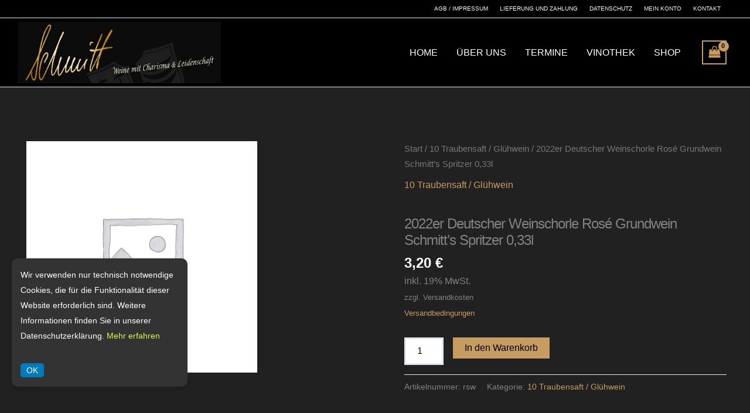

--- FILE ---
content_type: text/css
request_url: https://liebfrauenstiftshof.de/WPN/wp-content/plugins/woocommerce-WH7/css/WH2.css?ver=6.8.3
body_size: 7712
content:
/**CSS von Weinhelp7 für 2 Weine nebeneinanderfür Storefront und Neve*/html {--WH-PicWidth : 150Px;--WH-PicHeight : calc( var( --WH-PicWidth) * 2);--WH-PicHeightA : auto;----WH-PicVisible : none;--WH-PicVisible : block;--WH-BoxHeight :calc( var( --WH-BoxHeightElaPlus) + 510px);}html .theme-neve {--WH-Prod-width: 46%;}@media (max-width: 786px) {html .theme-neve {--WH-Prod-width: 75%;}}@media (min-width: 768px) and (max-width: 1024px) {}@media (min-width: 786px) {ul.products li.product img {margin: 10px 50Px 10px!important;display: var(--WH-PicVisible)!important;height: var(--WH-PicHeightA) ;width: var(--WH-PicWidth) ;}.theme-astra ul.products li.product img {width: var(--WH-PicWidth)!important ;height: var(--WH-PicHeightA) ;width: var(--WH-PicWidth) ;}.theme-neve ul.products li.product img {width: var(--WH-PicWidth)!important ;height: var(--WH-PicHeightA)!important ;}div[itemprop="description"] {display:none!important;}li.additional_information_tab {display: none !important;}li.reviews_tab{display: none !important;}#customer_details + #wc_checkout_add_ons, #order_review, #order_review_heading {width: 80%!important;}.woocommerce-checkout .payment-fixed {position:relative;top:0;z-index:9;}.admin-bar .woocommerce-checkout .payment-fixed {top:unset;}ul.products li.product .button {position: absolute;top: calc( var(--WH-BoxHeight) - 45Px)!important;left: 85Px ;margin-top: 0em!important;font-size: 16px!important;padding: 6px!important;}.theme-customizr ul.products li.product .button {font-size: 12px!important;}.added_to_cart {position: absolute;top: calc( var(--WH-BoxHeight) - 45Px)!important;left:calc(var(--WH-PicWidth) + 230Px)!important;margin-top: 0em!important;font-size: 16px!important;padding: 6px!important;}.theme-neve .added_to_cart {left: 85Px!important;font-size: 12px !important;}.theme-customizr .added_to_cart {top: calc( var(--WH-BoxHeight) - 4Px) !important;left: 100px!important;}.theme-storefront .added_to_cart {left: 80Px !important;}ul.products .quantity {position: absolute;top: calc( var(--WH-BoxHeight) - 45Px)!important;left: 10px;}.quantity .qty {width: 55px !important;padding: 3px !important;font-size: 16px !important;height: 25px !important;margin: 0px;box-sizing: content-box!important;border-style: solid;border-radius:3px;border-color:white;border-width:3px;}.dimensions {font-weight: normal;font-size: 10px;position: absolute;top: calc( var(--WH-BoxHeight) - 45Px)!important;left:230px;line-height: 1.1em;}/* die breite der Box wird über die Anzahl und die BildschirmbreiteInvar( --WH-Prod-width , 30% )berechnet*/.site-main ul.products li.product , .woocommerce ul.products li.product{width: var( --WH-Prod-width , 30% )!important;min-width : 350Px!important;float: left!important;text-align: left!important;margin-right: 1%!important;background-color: var(--WH-Prod-background);/* NUR NEVE */border: 1px solid #d6d6d6;border-radius: 6px!important;min-height: var(--WH-BoxHeight) ;}ul.products li.product.first {clear: none!important;}ul.products li.product.last {margin-right: 3%!important;}ul.products li.product h3 {font-size: 1.1em;float: right;width: 70%;}.onsale {border-color: #43454b;position: absolute;top: 10px;left:75%;}ul.products li.product .price {font-weight: bold!important;position: absolute;top: 215px;left: 240Px;font-size: 25px!important;}ul.products li.product .onsale {font-size: 25px!important;position: absolute!important;top: 30px;left:calc(var(--WH-PicWidth) + 50Px)!important;color: red !important;border: 1px solid;padding: .2em .6em;text-transform: uppercase;}.price del {opacity: .5;}ul.products li.product .woocommerce-loop-product__title, ul.products li.product h2, ul.products li.product h3 {position: absolute;top: calc(var(--WH-PicHeight));padding: 5px!important;}.confirm_add {display:none;}#payment .place-order .button {font-size: 1.387em;width: 70%;white-space: pre-wrap;top: initial;}proceed-to-checkout .button.checkout-button {font-size: 1.387em;top: initial;}.woocommerce-tabs ul.tabs {width: 29.4117647059%;float: left;margin-right: 5.8823529412%;text-align: left;visibility: hidden;}ul.products li.product-category img {width: 250px ;position: absolute !important;left: 40px !important;top: 30px !important;width: calc(var(--WH-PicWidth) * 1.5) !important;height: auto !important;}.theme-astra .woocommerce-loop-category__title {position: relative !important;top : calc(var(--WH-PicWidth) * 1.5) !important;}.woocommerce-loop-category__title {font-size:25px!important;text-align: center!important;margin-top:20px;margin-right: 0px!important;position: relative !important;}li.product-category {min-height: 350px !important;}}@media (max-width: 768px) {.WH_KBU1 ul.products li.product {width: 93%;float: left !important;background-color: #f9f9f9 !important;border: 1px solid #d6d6d6 !important;border-radius: 6px !important;margin: 15px !important;}}@media (min-width: 768px) {.WH_KBU1 ul.products li.product .onsale {top: 55px !important;}.WH_KBU1 .WH_Kbez, .WH_KBU1 .WH_KlTab {position: absolute;top: 135px;left: 170px;font-size: small;max-height: 190px;overflow: hidden;width: calc(100% - 25Px - var(--WH-PicWidth));line-height: 24px;}.WH_KBU1 ul.products .quantity {width: 4.235801032em;text-align: center;position: absolute;left: 12px;top: 458px;}.WH_KBU1 .added_to_cart {position: absolute;top: 500px;left: 100px;}.WH_KBU1 .woocommerce-product-details__short-description {display: none;}.WH_KBU1 ul.products li.product .price {top: 20px;left: 170Px;font-size: 25px!important;}.WH_KBU1 span.dimensions {top: 70px;left: 200px;}.WH_KBU1 ul.products li.product img {margin: 10px 10px !important;margin-top: 10px;margin-right: 10px;margin-bottom: 10px;margin-left: 10px;left: 10px;text-align: left;}}summary.ElabV2 {font-size: 15px!important;}.WH_ELA2 .woocommerce-page #content div.product div.summary div.WH_Elab { /* einzelnes Produkt */max-width : 400px;}.WH_ELA2 .woocommerce-page #content div.product div.summary div.Elab_a { /* einzelnes Produkt */font-size: 15px!important;}@media (min-width: 768px){ /* shopseite viele nebeneinander */.WH_ELA2 .site-main ul.products li.product .WH_Elab {max-width: 90%;position: absolute;left: 10Px !important;top: calc( var(--WH-BoxHeight) - 50Px - var(--WH-BoxHeightElaPlus));margin-bottom: -30px;min-width: 90%;}.theme-astra.WH_ELA2 .site-main ul.products li.product .WH_Elab {}.theme-astra.WH_ELA2 .site-main ul.products li.product .ElabV1.WH_Elab {}.theme-neve.WH_ELA2 .ElabV2.WH_Elab {max-width: 90%;position: absolute;left: 10Px !important;top: calc( var(--WH-BoxHeight) - 100Px) !important;margin-bottom: -30px;min-width: 90%;}.theme-neve.WH_ELA2 .ElabV1.WH_Elab {max-width: 90%;position: absolute;left: 10Px !important;top: calc( var(--WH-BoxHeight) - 100Px) !important;margin-bottom: -30px;min-width: 90%;}}.theme-storefront.WH_ELA2 .WH_Elab.ElabV2 {}.theme-customizr.WH_ELA2 .ElabV1.WH_Elab {position: relative;max-width: 170px;left: calc(var(--WH-PicWidth) + 80Px) ;top: calc( var(--WH-BoxHeight) - 817Px) !important;min-width: 142px;}.theme-customizr.WH_ELA2 .ElabV2.WH_Elab {position: relative;max-width: 170px;left: calc(var(--WH-PicWidth) + 80Px) ;top: calc( var(--WH-BoxHeight) - 817Px) !important;min-width: 142px;}@media (max-width: 786px) { /* shopseite viele nebeneinander astra */.ast-container .woocommerce ul.products:not(.elementor-grid), .woocommerce-page ul.products:not(.elementor-grid), .woocommerce.tablet-columns-3 ul.products:not(.elementor-grid) {grid-template-columns: repeat(1, minmax(0, 1fr))!important;}}@media (max-width: 921px) { /* shopseite viele nebeneinander astra */.ast-container .woocommerce ul.products:not(.elementor-grid), .woocommerce-page ul.products:not(.elementor-grid), .woocommerce.tablet-columns-3 ul.products:not(.elementor-grid) {grid-template-columns: repeat(1, minmax(0, 1fr))!important;}}